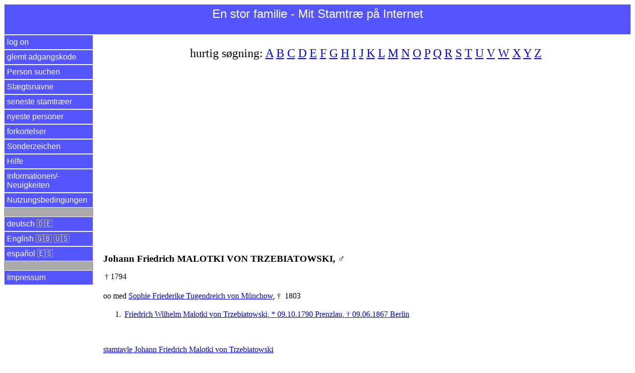

--- FILE ---
content_type: text/html
request_url: https://www.einegrossefamilie.de/egf/abfrage.pl?aktion=person_zeigen&person_id=19488&sprache=da
body_size: 9055
content:
<!DOCTYPE html>
<html lang="da">
<head>
<title>Johann Friedrich Malotki von Trzebiatowski | En stor familie - Mit Stamtr&aelig; p&aring; Internet</title>
<meta charset="utf-8">
<meta name="keywords" content="stamtr&aelig; Johann Friedrich Malotki von Trzebiatowski, En stor familie - Mit Stamtr&aelig; p&aring; Internet">
<meta name="description" content="stamtr&aelig; Johann Friedrich Malotki von Trzebiatowski, &dagger; 1794">
<meta name="viewport" content="width=device-width, initial-scale=1.0">

<meta property="og:url" content="https://www.einegrossefamilie.de/egf/abfrage.pl?aktion=person_zeigen&person_id=19488&sprache=da" />
<meta property="og:site_name" content="En stor familie - Mit Stamtr&aelig; p&aring; Internet" />
<meta property="og:type" content="website" />
<meta property="og:title" content="Johann Friedrich Malotki von Trzebiatowski | En stor familie - Mit Stamtr&aelig; p&aring; Internet" />
<meta property="og:description" content="stamtr&aelig; Johann Friedrich Malotki von Trzebiatowski, &dagger; 1794" />
<meta property="og:locale" content="da" />
<meta property="og:image" content="https://www.einegrossefamilie.de/egf/EGF-Logo-EN.png" />

<link rel="stylesheet" type="text/css" href="/egf/css-egf-2015.css" />
<link rel="apple-touch-icon" sizes="120x120" href="/egf/egf-120x120.png" />
<link rel="apple-touch-icon" sizes="144x144" href="/egf/egf-144x144.png" />
<link rel="apple-touch-icon" sizes="152x152" href="/egf/egf-152x152.png" />
<link rel="apple-touch-icon" sizes="180x180" href="/egf/egf-180x180.png" />
<link rel="image_src" href="https://www.einegrossefamilie.de/egf/EGF-Logo-EN.png" />

<link rel="alternate" href="https://www.einegrossefamilie.de/egf/abfrage.pl?aktion=person_zeigen&person_id=19488&sprache=da" hreflang="da" />
<link rel="alternate" href="https://www.einegrossefamilie.de/egf/abfrage.pl?aktion=person_zeigen&person_id=19488&sprache=de" hreflang="de" />
<link rel="alternate" href="https://www.einegrossefamilie.de/egf/abfrage.pl?aktion=person_zeigen&person_id=19488&sprache=en" hreflang="en" />
<link rel="alternate" href="https://www.einegrossefamilie.de/egf/abfrage.pl?aktion=person_zeigen&person_id=19488&sprache=es" hreflang="es" />

<script type="application/ld+json">
{
"@context": "https://schema.org/",
"@type": "Person",
"givenName": "Johann Friedrich",
"familyName": "Malotki von Trzebiatowski",
"gender": "Male",
"deathDate": "1794",
"spouse": 
  {
    "@type": "Person",
    "givenName": "Sophie Friederike Tugendreich",
    "familyName": "von M&uuml;nchow",
    "gender": "Female",
    "url": "https://www.einegrossefamilie.de/egf/abfrage.pl?aktion=person_zeigen&person_id=19489&sprache=da"
  }
}
</script>


<script data-ad-client="ca-pub-7563252862381811" async src="https://pagead2.googlesyndication.com/pagead/js/adsbygoogle.js"></script>

</head>

<body>
<header>
<div id="kopfbereich">
<label for="show-menu" class="menue-links">&nbsp;&equiv;&nbsp;</label>
<div class="menue-rechts"><a href="/egf/abfrage.pl?aktion=person_suchen&sprache=da">&nbsp;&#128269;&nbsp;</a></div>
<h1 class="menue-mitte">En&nbsp;stor&nbsp;familie&nbsp;- Mit&nbsp;Stamtr&aelig;&nbsp;p&aring;&nbsp;Internet</h1>
</div> <!-- /kopfbereich -->
</header>

<input type="checkbox" id="show-menu" role="button">
<ul id="hauptmenue">
<li><a href="/egf/abfrage.pl?aktion=anmelden&sprache=da">log on</a></li>
<li><a href="/egf/abfrage.pl?aktion=passwort_vergessen&sprache=da">glemt adgangskode</a></li>
<li><a href="/egf/abfrage.pl?aktion=person_suchen&sprache=da">Person suchen</a></li>
<li><a href="/egf/abfrage.pl?aktion=schnellsuche&sprache=da">Sl&aelig;gtsnavne</a></li>
<li><a href="/egf/abfrage.pl?aktion=letzte_aenderungen&sprache=da">seneste stamtr&aelig;er</a></li>
<li><a href="/egf/abfrage.pl?aktion=neue_personen&sprache=da">nyeste personer</a></li>
<li><a href="/egf/abfrage.pl?aktion=abkuerzungen&sprache=da">forkortelser</a></li>
<li><a href="/egf/abfrage.pl?aktion=sonderzeichen&sprache=da">Sonderzeichen</a></li>
<li><a target="hilfe" href="/egf/hilfe/stammbaum-de.html">Hilfe</a></li>
<li><a target="neuigkeiten" href="/egf/hilfe/egf-neuigkeiten.html">Informationen/&shy;Neuigkeiten</a></li>
<li><a target="nutzungsbedingungen" href="/egf/hilfe/nutzungsbedingungen.html">Nutzungsbedingungen</a></li>
<li>&nbsp;</li>
<li><a href="/egf/abfrage.pl?aktion=person_zeigen&sprache=de&person_id=19488">deutsch &#127465;&#127466;</a></li>
<li><a href="/egf/abfrage.pl?aktion=person_zeigen&sprache=en&person_id=19488">English &#127468;&#127463; &#127482;&#127480;</a></li>
<li><a href="/egf/abfrage.pl?aktion=person_zeigen&sprache=es&person_id=19488">espa&ntilde;ol &#127466;&#127480;</a></li>
<li>&nbsp;</li>
<li><a target="impressum" href="/impressum.html">Impressum</a></li>
</ul>

<div id="datenbereich">
<p class="schnellsuche">hurtig s&oslash;gning: <a href="/egf/abfrage.pl?aktion=familienname_suchen&anfangsbuchstabe=A&sprache=da">A</a>&nbsp;<a href="/egf/abfrage.pl?aktion=familienname_suchen&anfangsbuchstabe=B&sprache=da">B</a>&nbsp;<a href="/egf/abfrage.pl?aktion=familienname_suchen&anfangsbuchstabe=C&sprache=da">C</a>&nbsp;<a href="/egf/abfrage.pl?aktion=familienname_suchen&anfangsbuchstabe=D&sprache=da">D</a>&nbsp;<a href="/egf/abfrage.pl?aktion=familienname_suchen&anfangsbuchstabe=E&sprache=da">E</a>&nbsp;<a href="/egf/abfrage.pl?aktion=familienname_suchen&anfangsbuchstabe=F&sprache=da">F</a>&nbsp;<a href="/egf/abfrage.pl?aktion=familienname_suchen&anfangsbuchstabe=G&sprache=da">G</a>&nbsp;<a href="/egf/abfrage.pl?aktion=familienname_suchen&anfangsbuchstabe=H&sprache=da">H</a>&nbsp;<a href="/egf/abfrage.pl?aktion=familienname_suchen&anfangsbuchstabe=I&sprache=da">I</a>&nbsp;<a href="/egf/abfrage.pl?aktion=familienname_suchen&anfangsbuchstabe=J&sprache=da">J</a>&nbsp;<a href="/egf/abfrage.pl?aktion=familienname_suchen&anfangsbuchstabe=K&sprache=da">K</a>&nbsp;<a href="/egf/abfrage.pl?aktion=familienname_suchen&anfangsbuchstabe=L&sprache=da">L</a>&nbsp;<a href="/egf/abfrage.pl?aktion=familienname_suchen&anfangsbuchstabe=M&sprache=da">M</a>&nbsp;<a href="/egf/abfrage.pl?aktion=familienname_suchen&anfangsbuchstabe=N&sprache=da">N</a>&nbsp;<a href="/egf/abfrage.pl?aktion=familienname_suchen&anfangsbuchstabe=O&sprache=da">O</a>&nbsp;<a href="/egf/abfrage.pl?aktion=familienname_suchen&anfangsbuchstabe=P&sprache=da">P</a>&nbsp;<a href="/egf/abfrage.pl?aktion=familienname_suchen&anfangsbuchstabe=Q&sprache=da">Q</a>&nbsp;<a href="/egf/abfrage.pl?aktion=familienname_suchen&anfangsbuchstabe=R&sprache=da">R</a>&nbsp;<a href="/egf/abfrage.pl?aktion=familienname_suchen&anfangsbuchstabe=S&sprache=da">S</a>&nbsp;<a href="/egf/abfrage.pl?aktion=familienname_suchen&anfangsbuchstabe=T&sprache=da">T</a>&nbsp;<a href="/egf/abfrage.pl?aktion=familienname_suchen&anfangsbuchstabe=U&sprache=da">U</a>&nbsp;<a href="/egf/abfrage.pl?aktion=familienname_suchen&anfangsbuchstabe=V&sprache=da">V</a>&nbsp;<a href="/egf/abfrage.pl?aktion=familienname_suchen&anfangsbuchstabe=W&sprache=da">W</a>&nbsp;<a href="/egf/abfrage.pl?aktion=familienname_suchen&anfangsbuchstabe=X&sprache=da">X</a>&nbsp;<a href="/egf/abfrage.pl?aktion=familienname_suchen&anfangsbuchstabe=Y&sprache=da">Y</a>&nbsp;<a href="/egf/abfrage.pl?aktion=familienname_suchen&anfangsbuchstabe=Z&sprache=da">Z</a>&nbsp;</p>

<br><script async src="https://pagead2.googlesyndication.com/pagead/js/adsbygoogle.js"></script>
<!-- display_responsive_2020 -->
<ins class="adsbygoogle"
     style="display:block"
     data-ad-client="ca-pub-7563252862381811"
     data-ad-slot="6121510472"
     data-ad-format="auto"
     data-full-width-responsive="true"></ins>
<script>
     (adsbygoogle = window.adsbygoogle || []).push({});
</script><br><br><br><h1>Johann Friedrich MALOTKI VON TRZEBIATOWSKI, &#9794;</h1>
<table>
<tr>
<td align="center" valign="top">&dagger;</td>
<td align="right" valign="top">1794</td>
<td>
</td>
</tr>
</table>
<br>
oo  med <a href="abfrage.pl?aktion=person_zeigen&person_id=19489&sprache=da">Sophie Friederike Tugendreich von M&uuml;nchow</a>, &dagger;&nbsp; 1803<br>
<ol>
<li value="1"><a href="abfrage.pl?aktion=person_zeigen&person_id=19487&sprache=da">Friedrich Wilhelm Malotki von Trzebiatowski, * 09.10.1790 Prenzlau, &dagger; 09.06.1867 Berlin</a></li>
</ol>
<p>&nbsp;</p><p><a href="/egf/abfrage.pl?aktion=vorfahren_tabelle_rekursiv&person_id=19488&anzahl_generationen=4&sprache=da">stamtavle Johann Friedrich Malotki von Trzebiatowski</a></p>
<p><a href="/egf/abfrage.pl?aktion=stammbaum_tabelle&person_id=19488&anzahl_generationen=3&sprache=da">stamtr&aelig; Johann Friedrich Malotki von Trzebiatowski</a>
</p>
<hr>
<br><br><a href="https://www.facebook.com/einegrossefamilie">Bes&oslash;g os p&aring; Facebook</a><br>
<br>
</div> <!-- /datenbereich -->

<footer>
<div id="fussbereich">
<p align="center">2026 <a href="https://www.einegrossefamilie.de">www.einegro&szlig;efamilie.de</a> , <a target="impressum" href="/impressum.html">Impressum</a></p>
</div> <!-- /fussbereich -->
<div id="copyright">
<p align="center">&copy; 2026 www.einegro&szlig;efamilie.de</p>
</div> <!-- /copyright -->
</footer>

</body>
</html>



--- FILE ---
content_type: text/html; charset=utf-8
request_url: https://www.google.com/recaptcha/api2/aframe
body_size: 265
content:
<!DOCTYPE HTML><html><head><meta http-equiv="content-type" content="text/html; charset=UTF-8"></head><body><script nonce="G0FonqLiJiAmCO67kcfqeg">/** Anti-fraud and anti-abuse applications only. See google.com/recaptcha */ try{var clients={'sodar':'https://pagead2.googlesyndication.com/pagead/sodar?'};window.addEventListener("message",function(a){try{if(a.source===window.parent){var b=JSON.parse(a.data);var c=clients[b['id']];if(c){var d=document.createElement('img');d.src=c+b['params']+'&rc='+(localStorage.getItem("rc::a")?sessionStorage.getItem("rc::b"):"");window.document.body.appendChild(d);sessionStorage.setItem("rc::e",parseInt(sessionStorage.getItem("rc::e")||0)+1);localStorage.setItem("rc::h",'1768883380234');}}}catch(b){}});window.parent.postMessage("_grecaptcha_ready", "*");}catch(b){}</script></body></html>